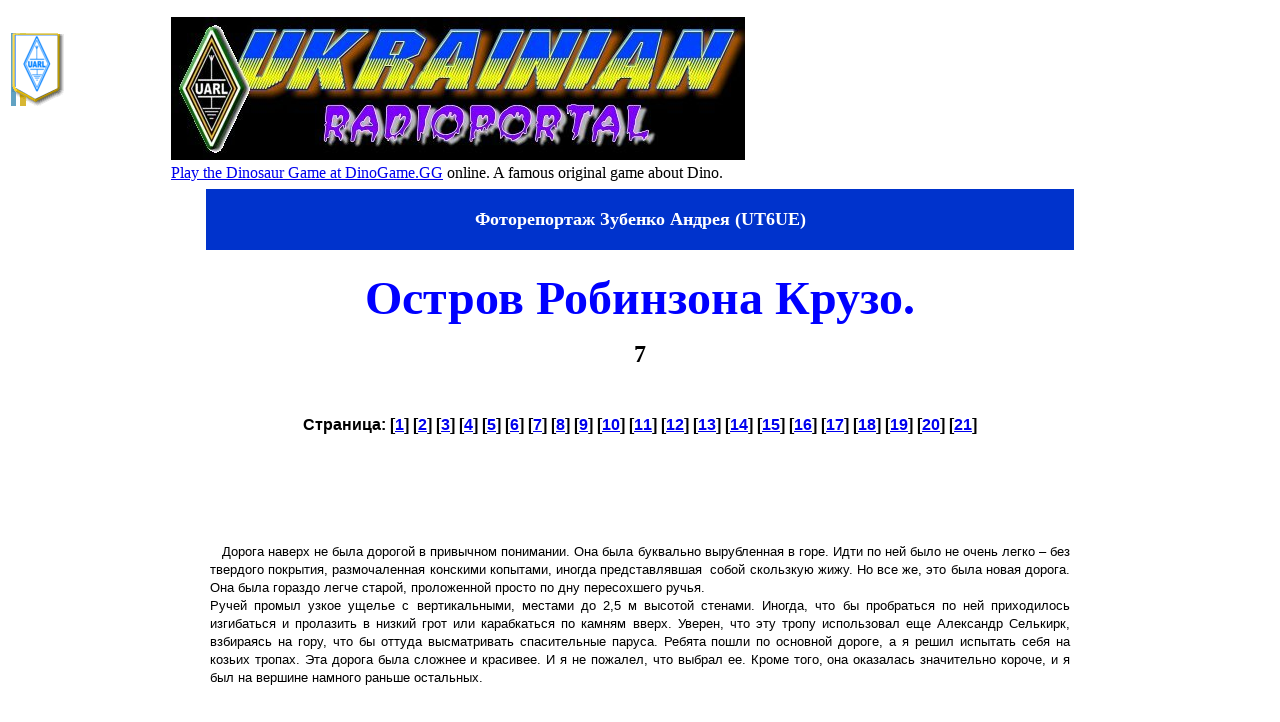

--- FILE ---
content_type: text/html; charset=
request_url: https://uarl.com.ua/news/antarctida/Island_R_Cruzoe_7.htm
body_size: 3260
content:
<!DOCTYPE html>
<html>
<head>
  <meta http-equiv="Content-Language" content="ru">
  <meta http-equiv="content-type" content="text/html; charset=UTF-8">
  <meta name="Author" content="Nick Dolomanskiy (UT7RA), Ukraine">
  <meta name="revisit-after" content="1 days">
  <meta name="keywords" content='Остров, Робинзона, Крузо,Кругосветное, плавание, яхта, "Купава", маршрут, координаты, Зубенко, Андрей, UT6UE, Бондарь, Юрий, UT6UF'>
  <meta name="description" content='Страница поддержки кругосветного плавания яхты "Купава"'>
  <meta name="ROBOTS" content="Index,follow">
  <title>Фоторепортаж Зубенко Андрея (UT6UE). Остров Робинзона Крузо. Часть 7</title>
</head>
<body>
  <div align="center">
    <table border="0">
      <tbody>
        <tr>
          <td align="center"></td>
        </tr>
      </tbody>
    </table>
  </div>
  <table width="60%" border="0">
    <tr>
      <td align="left" valign="top" width="21%">
        <p align="left"><img border="0" src="../../image/gerb_s00.gif" width="53" height="73"></p>
      </td>
      <td width="79%">
        <a href="index.htm"><img border="0" src="../../image/0Art-ban-urs.jpg" width="574" height="143"><br><div>Play the Dinosaur Game at <a href="https://dinogame.gg/" target="_blank">DinoGame.GG</a> online. A famous original game about Dino.</div></a>
      </td>
    </tr>
    <tr>
      <td align="left" valign="top" width="21%"></td>
      <td width="79%"></td>
    </tr>
  </table>
  <div align="center">
    <center>
      <table border="0" cellpadding="4" cellspacing="0" width="868">
        <tr>
          <td width="100%" bgcolor="#0033CC">
            <p align="center"><font color="#FFFFFF" size="4"><b>Фоторепортаж Зубенко Андрея (<span lang="en-us">UT6UE</span>)</b></font></p>
          </td>
        </tr>
        <tr>
          <td width="100%"><!-- -->
            <p align="center"><font size="7" color="#0000FF"><b>Остров Робинзона Крузо.</b></font><br></p>
            <p align="center"><font size="5"><b>7</b></font><br><br></p>
            <table width="60%" border="0">
              <tr>
                <td align="left" valign="top" width="21%"></td>
                <td width="79%"></td>
              </tr>
            </table>
            <div align="center">
              <center></center>
            </div>
          </td>
        </tr>
        <tr align="center">
          <td width="100%"><b><font face="Arial">Страница: <span lang="en-us">[<a href="Island_R_Cruzoe_1.htm">1</a>] [<a href="Island_R_Cruzoe_2.htm">2</a>] [<a href="Island_R_Cruzoe_3.htm">3</a>] [<a href="Island_R_Cruzoe_4.htm">4</a>] [<a href="Island_R_Cruzoe_5.htm">5</a>] [<a href="Island_R_Cruzoe_6.htm">6</a>] [<a href="Island_R_Cruzoe_7.htm">7</a>] [<a href="Island_R_Cruzoe_8.htm">8</a>] [<a href="Island_R_Cruzoe_9.htm">9</a>] [<a href="Island_R_Cruzoe_10.htm">10</a>] [<a href="Island_R_Cruzoe_11.htm">11</a>] [<a href="Island_R_Cruzoe_12.htm">12</a>] [<a href="Island_R_Cruzoe_13.htm">13</a>]</span> <span lang="en-us">[<a href="Island_R_Cruzoe_14.htm">14</a>] [<a href="Island_R_Cruzoe_15.htm">15</a>] [<a href="Island_R_Cruzoe_16.htm">16</a>] [<a href="Island_R_Cruzoe_17.htm">17</a>] [<a href="Island_R_Cruzoe_18.htm">18</a>] [<a href="Island_R_Cruzoe_19.htm">19</a>] [<a href="Island_R_Cruzoe_20.htm">20</a>] [<a href="Island_R_Cruzoe_21.htm">21</a>]</span></font></b></td>
        </tr>
        <tr align="center">
          <td width="100%"> </td>
        </tr>
        <tr align="center">
          <td width="100%">
            <p class="MsoNormal"><font face="Arial" size="2"> </font></p>
          </td>
        </tr>
        <tr align="center">
          <td width="100%">
            <p align="justify"></p>
            <p class="MsoNoSpacing" align="justify"><font face="Arial" size="2">   Дорога наверх не была дорогой в привычном понимании. Она была буквально вырубленная в горе. Идти по ней было не очень легко – без твердого покрытия, размочаленная конскими копытами, иногда представлявшая  собой скользкую жижу. Но все же, это была новая дорога. Она была гораздо легче старой, проложенной просто по дну пересохшего ручья.<br>
            Ручей промыл узкое ущелье с вертикальными, местами до 2,5 м высотой стенами. Иногда, что бы пробраться по ней приходилось изгибаться и пролазить в низкий грот или карабкаться по камням вверх. Уверен, что эту тропу использовал еще Александр Селькирк, взбираясь на гору, что бы оттуда высматривать спасительные паруса. Ребята пошли по основной дороге, а я решил испытать себя на козьих тропах. Эта дорога была сложнее и красивее. И я не пожалел, что выбрал ее. Кроме того, она оказалась значительно короче, и я был на вершине намного раньше остальных. </font></p>
          </td>
        </tr>
        <tr align="center">
          <td width="100%"></td>
        </tr>
        <tr align="center">
          <td width="100%">
            <p align="justify"><font face="Arial" size="2">А на новой дороге были даже лавки установлены для отдыха штурмующих гору пешеходов. А те, кто не уверен в своих силах, обычно пользуются лошадями, следы жизнедеятельности которых можно встретить по всей тропе. И эти следы определенным образом усложняют и без того нелегкий путь.</font></p>
          </td>
        </tr>
        <tr align="center">
          <td width="100%"></td>
        </tr>
        <tr align="center">
          <td width="100%"></td>
        </tr>
        <tr align="center">
          <td width="100%">
            <p><font face="Arial" size="2"> </font></p>
          </td>
        </tr>
        <tr align="center">
          <td width="100%">
            <p align="justify"><font face="Arial" size="2"></font></p>
            <p align="justify"> </p>
            <p align="justify"><font face="Arial" size="2">Красота необыкновенная. Огромные папоротники, небольшие пальмы. Точно как в старых фильмах про затерянные острова.<br>
            И горы. Острые, граненные. Все это, в сочетании с легендарным именем героя нашего детства, производило необыкновенное впечатление.</font></p>
            <p align="justify"><font face="Arial" size="2"><br>
              На самом верху, на перевале, мы обнаружили большой камень. Это было еще одно наше открытие.<br>
              На нем были две мемориальные доски, посвященные Александру Селькирку.<br>
             </font></p>
          </td>
        </tr>
        <tr align="center">
          <td width="100%"></td>
        </tr>
        <tr align="center">
          <td width="100%">
            <p class="MsoNormal"></p>
          </td>
        </tr>
        <tr align="center">
          <td width="100%"></td>
        </tr>
        <tr align="center">
          <td width="100%"> </td>
        </tr>
        <tr align="center">
          <td width="100%"><b><font face="Arial">Страница: <span lang="en-us">[<a href="Island_R_Cruzoe_1.htm">1</a>] [<a href="Island_R_Cruzoe_2.htm">2</a>] [<a href="Island_R_Cruzoe_3.htm">3</a>] [<a href="Island_R_Cruzoe_4.htm">4</a>] [<a href="Island_R_Cruzoe_5.htm">5</a>] [<a href="Island_R_Cruzoe_6.htm">6</a>] [<a href="Island_R_Cruzoe_7.htm">7</a>] [<a href="Island_R_Cruzoe_8.htm">8</a>] [<a href="Island_R_Cruzoe_9.htm">9</a>] [<a href="Island_R_Cruzoe_10.htm">10</a>] [<a href="Island_R_Cruzoe_11.htm">11</a>] [<a href="Island_R_Cruzoe_12.htm">12</a>] [<a href="Island_R_Cruzoe_13.htm">13</a>]</span> <span lang="en-us">[<a href="Island_R_Cruzoe_14.htm">14</a>] [<a href="Island_R_Cruzoe_15.htm">15</a>] [<a href="Island_R_Cruzoe_16.htm">16</a>] [<a href="Island_R_Cruzoe_17.htm">17</a>] [<a href="Island_R_Cruzoe_18.htm">18</a>] [<a href="Island_R_Cruzoe_19.htm">19</a>] [<a href="Island_R_Cruzoe_20.htm">20</a>] [<a href="Island_R_Cruzoe_21.htm">21</a>]</span></font></b></td>
        </tr>
        <tr align="center">
          <td width="100%">
            <p align="justify"></p>
          </td>
        </tr>
      </table>
    </center>
  </div>
  <div align="center">
    <table border="0">
      <tbody>
        <tr>
          <td align="center">
            <script type="text/javascript">
            <!--
            var _acic={dataProvider:10};(function(){var e=document.createElement("script");e.type="text/javascript";e.async=true;e.src="//www.acint.net/aci.js";var t=document.getElementsByTagName("script")[0];t.parentNode.insertBefore(e,t)})()
            //-->
            </script>
          </td>
        </tr>
      </tbody>
    </table>
  </div>
<!--LiveInternet counter--><a href="https://www.liveinternet.ru/click"
target="_blank"><img id="licnt06A6" width="1" height="1" style="border:0" 
title="LiveInternet"
src="[data-uri]"
alt=""/></a><script>(function(d,s){d.getElementById("licnt06A6").src=
"https://counter.yadro.ru/hit?t38.2;r"+escape(d.referrer)+
((typeof(s)=="undefined")?"":";s"+s.width+"*"+s.height+"*"+
(s.colorDepth?s.colorDepth:s.pixelDepth))+";u"+escape(d.URL)+
";h"+escape(d.title.substring(0,150))+";"+Math.random()})
(document,screen)</script><!--/LiveInternet-->

<script defer src="https://static.cloudflareinsights.com/beacon.min.js/vcd15cbe7772f49c399c6a5babf22c1241717689176015" integrity="sha512-ZpsOmlRQV6y907TI0dKBHq9Md29nnaEIPlkf84rnaERnq6zvWvPUqr2ft8M1aS28oN72PdrCzSjY4U6VaAw1EQ==" data-cf-beacon='{"version":"2024.11.0","token":"3a7fdda60db24a2fbb96f432db2d1ec3","r":1,"server_timing":{"name":{"cfCacheStatus":true,"cfEdge":true,"cfExtPri":true,"cfL4":true,"cfOrigin":true,"cfSpeedBrain":true},"location_startswith":null}}' crossorigin="anonymous"></script>
</body>
</html>
